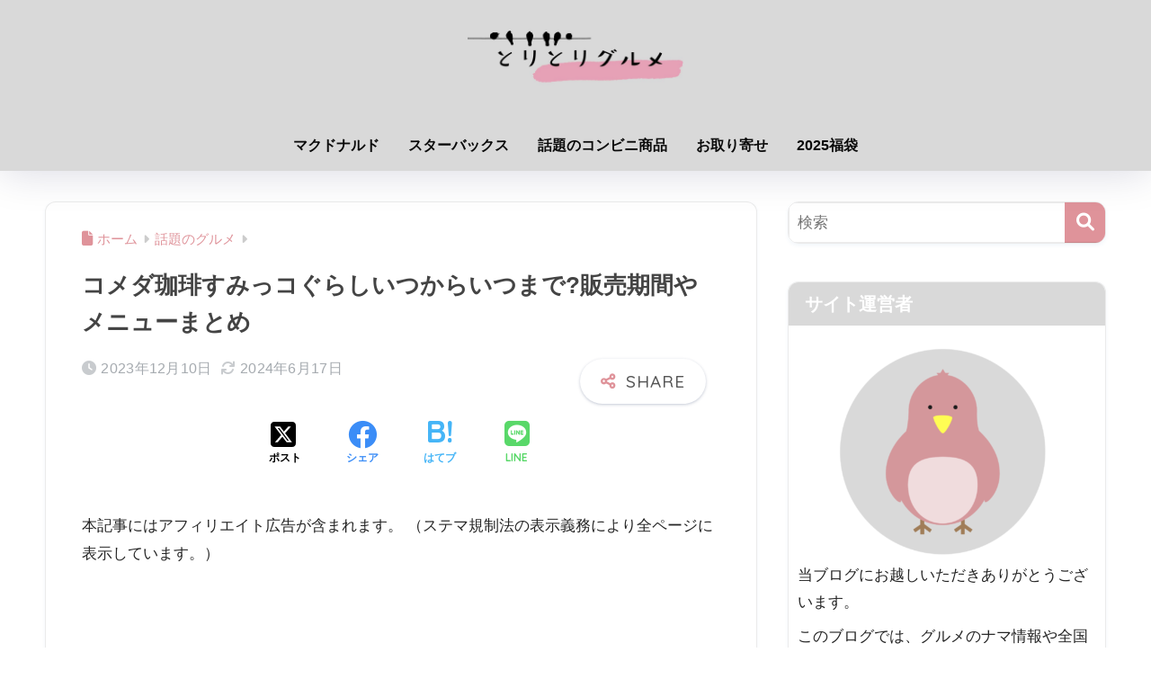

--- FILE ---
content_type: text/html; charset=utf-8
request_url: https://www.google.com/recaptcha/api2/aframe
body_size: 250
content:
<!DOCTYPE HTML><html><head><meta http-equiv="content-type" content="text/html; charset=UTF-8"></head><body><script nonce="QKLdUgvqpUk2Nh0BpBIbVg">/** Anti-fraud and anti-abuse applications only. See google.com/recaptcha */ try{var clients={'sodar':'https://pagead2.googlesyndication.com/pagead/sodar?'};window.addEventListener("message",function(a){try{if(a.source===window.parent){var b=JSON.parse(a.data);var c=clients[b['id']];if(c){var d=document.createElement('img');d.src=c+b['params']+'&rc='+(localStorage.getItem("rc::a")?sessionStorage.getItem("rc::b"):"");window.document.body.appendChild(d);sessionStorage.setItem("rc::e",parseInt(sessionStorage.getItem("rc::e")||0)+1);localStorage.setItem("rc::h",'1769297518790');}}}catch(b){}});window.parent.postMessage("_grecaptcha_ready", "*");}catch(b){}</script></body></html>